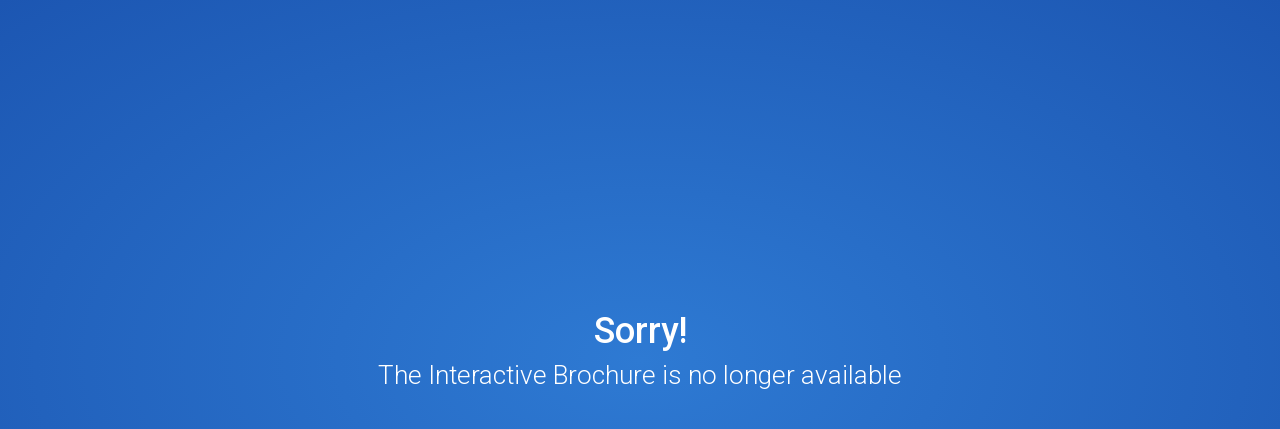

--- FILE ---
content_type: text/html; charset=utf-8
request_url: https://www.unserebroschuere.de/video/713E36023?ap=false
body_size: 811
content:


<!DOCTYPE html>

<html>
<head>
  <meta name="viewport" content="width=device-width" />
  <title>Not available</title>
  <link href="https://fonts.googleapis.com/css?family=Roboto:300,500" rel="stylesheet">
  <style type="text/css">
    html, body {
      height: 100%;
      margin: 0px;
      padding: 0px;
    }

    body {
      font-family: 'Roboto', sans-serif;
      color: #fff;
      text-align: center;
      /* Permalink - use to edit and share this gradient: http://colorzilla.com/gradient-editor/#2e7ad3+0,1c56b2+100 */
      background: #2e7ad3; /* Old browsers */
      background: -moz-radial-gradient(center, ellipse cover, #2e7ad3 0%, #1c56b2 100%); /* FF3.6-15 */
      background: -webkit-radial-gradient(center, ellipse cover, #2e7ad3 0%,#1c56b2 100%); /* Chrome10-25,Safari5.1-6 */
      background: radial-gradient(ellipse at center, #2e7ad3 0%,#1c56b2 100%); /* W3C, IE10+, FF16+, Chrome26+, Opera12+, Safari7+ */
      filter: progid:DXImageTransform.Microsoft.gradient( startColorstr='#2e7ad3', endColorstr='#1c56b2',GradientType=1 ); /* IE6-9 fallback on horizontal gradient */
    }

    #message {
      position: absolute;
      width: 100%;
      left: 0px;
      top: 50%;
      margin-top: -50px;
    }

    h2 {
      margin-top: 0px;
      font-size: 36px;
      font-weight: 500;
      font-style: normal;
      margin-bottom: 8px;
    }

    p {
      font-size: 26px;
      font-weight: 300;
      font-style: normal;
      margin: 0px;
    }
  </style>
</head>
<body>
  <div id="message">
    <h2>Sorry!</h2><p>The Interactive Brochure is no longer available</p>
  </div>
</body>
</html>
